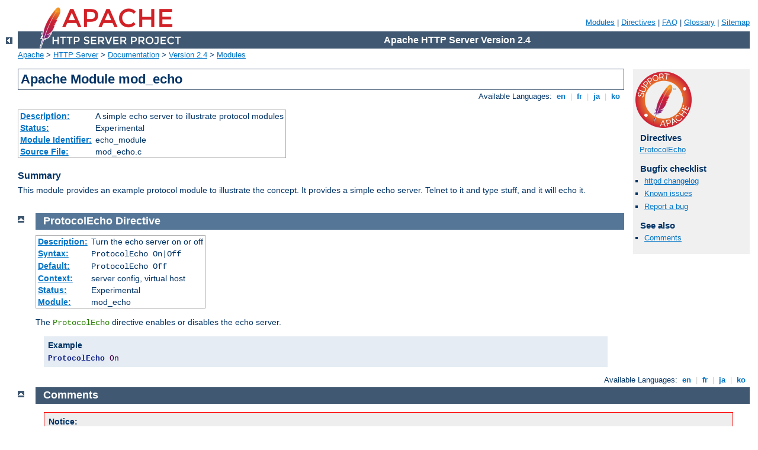

--- FILE ---
content_type: text/html
request_url: http://clg-paul-cezanne.ac-nice.fr/manual/zh-cn/mod/mod_echo.html
body_size: 7721
content:
<?xml version="1.0" encoding="ISO-8859-1"?>
<!DOCTYPE html PUBLIC "-//W3C//DTD XHTML 1.0 Strict//EN" "http://www.w3.org/TR/xhtml1/DTD/xhtml1-strict.dtd">
<html xmlns="http://www.w3.org/1999/xhtml" lang="en" xml:lang="en"><head>
<meta content="text/html; charset=ISO-8859-1" http-equiv="Content-Type" />
<!--
        XXXXXXXXXXXXXXXXXXXXXXXXXXXXXXXXXXXXXXXXXXXXXXXXXXXXXXXXXXXXXXXXX
              This file is generated from xml source: DO NOT EDIT
        XXXXXXXXXXXXXXXXXXXXXXXXXXXXXXXXXXXXXXXXXXXXXXXXXXXXXXXXXXXXXXXXX
      -->
<title>mod_echo - Apache HTTP Server Version 2.4</title>
<link href="../../style/css/manual.css" rel="stylesheet" media="all" type="text/css" title="Main stylesheet" />
<link href="../../style/css/manual-loose-100pc.css" rel="alternate stylesheet" media="all" type="text/css" title="No Sidebar - Default font size" />
<link href="../../style/css/manual-print.css" rel="stylesheet" media="print" type="text/css" /><link rel="stylesheet" type="text/css" href="../../style/css/prettify.css" />
<script src="../../style/scripts/prettify.min.js" type="text/javascript">
</script>

<link href="../../images/favicon.ico" rel="shortcut icon" /></head>
<body>
<div id="page-header">
<p class="menu"><a href="../mod/index.html">Modules</a> | <a href="../mod/directives.html">Directives</a> | <a href="http://wiki.apache.org/httpd/FAQ">FAQ</a> | <a href="../glossary.html">Glossary</a> | <a href="../sitemap.html">Sitemap</a></p>
<p class="apache">Apache HTTP Server Version 2.4</p>
<img alt="" src="../../images/feather.png" /></div>
<div class="up"><a href="./index.html"><img title="&lt;-" alt="&lt;-" src="../../images/left.gif" /></a></div>
<div id="path">
<a href="http://www.apache.org/">Apache</a> &gt; <a href="http://httpd.apache.org/">HTTP Server</a> &gt; <a href="http://httpd.apache.org/docs/">Documentation</a> &gt; <a href="../index.html">Version 2.4</a> &gt; <a href="./index.html">Modules</a></div>
<div id="page-content">
<div id="preamble"><h1>Apache Module mod_echo</h1>
<div class="toplang">
<p><span>Available Languages: </span><a href="../../en/mod/mod_echo.html" title="English">&nbsp;en&nbsp;</a> |
<a href="../../fr/mod/mod_echo.html" hreflang="fr" rel="alternate" title="Français">&nbsp;fr&nbsp;</a> |
<a href="../../ja/mod/mod_echo.html" hreflang="ja" rel="alternate" title="Japanese">&nbsp;ja&nbsp;</a> |
<a href="../../ko/mod/mod_echo.html" hreflang="ko" rel="alternate" title="Korean">&nbsp;ko&nbsp;</a></p>
</div>
<table class="module"><tr><th><a href="module-dict.html#Description">Description:</a></th><td>A simple echo server to illustrate protocol
modules</td></tr>
<tr><th><a href="module-dict.html#Status">Status:</a></th><td>Experimental</td></tr>
<tr><th><a href="module-dict.html#ModuleIdentifier">Module Identifier:</a></th><td>echo_module</td></tr>
<tr><th><a href="module-dict.html#SourceFile">Source File:</a></th><td>mod_echo.c</td></tr></table>
<h3>Summary</h3>

    <p>This module provides an example protocol module to illustrate the
    concept. It provides a simple echo server. Telnet to it and type
    stuff, and it will echo it.</p>
</div>
<div id="quickview"><a href="https://www.apache.org/foundation/contributing.html" class="badge"><img src="../../images/SupportApache-small.png" alt="Support Apache!" /></a><h3 class="directives">Directives</h3>
<ul id="toc">
<li><img alt="" src="../../images/down.gif" /> <a href="#protocolecho">ProtocolEcho</a></li>
</ul>
<h3>Bugfix checklist</h3><ul class="seealso"><li><a href="https://www.apache.org/dist/httpd/CHANGES_2.4">httpd changelog</a></li><li><a href="https://bz.apache.org/bugzilla/buglist.cgi?bug_status=__open__&amp;list_id=144532&amp;product=Apache%20httpd-2&amp;query_format=specific&amp;order=changeddate%20DESC%2Cpriority%2Cbug_severity&amp;component=mod_echo">Known issues</a></li><li><a href="https://bz.apache.org/bugzilla/enter_bug.cgi?product=Apache%20httpd-2&amp;component=mod_echo">Report a bug</a></li></ul><h3>See also</h3>
<ul class="seealso">
<li><a href="#comments_section">Comments</a></li></ul></div>

<div class="top"><a href="#page-header"><img alt="top" src="../../images/up.gif" /></a></div>
<div class="directive-section"><h2><a name="ProtocolEcho" id="ProtocolEcho">ProtocolEcho</a> <a name="protocolecho" id="protocolecho">Directive</a></h2>
<table class="directive">
<tr><th><a href="directive-dict.html#Description">Description:</a></th><td>Turn the echo server on or off</td></tr>
<tr><th><a href="directive-dict.html#Syntax">Syntax:</a></th><td><code>ProtocolEcho On|Off</code></td></tr>
<tr><th><a href="directive-dict.html#Default">Default:</a></th><td><code>ProtocolEcho Off</code></td></tr>
<tr><th><a href="directive-dict.html#Context">Context:</a></th><td>server config, virtual host</td></tr>
<tr><th><a href="directive-dict.html#Status">Status:</a></th><td>Experimental</td></tr>
<tr><th><a href="directive-dict.html#Module">Module:</a></th><td>mod_echo</td></tr>
</table>
    <p>The <code class="directive">ProtocolEcho</code> directive enables or
    disables the echo server.</p>

    <div class="example"><h3>Example</h3><pre class="prettyprint lang-config">ProtocolEcho On</pre>
</div>

</div>
</div>
<div class="bottomlang">
<p><span>Available Languages: </span><a href="../../en/mod/mod_echo.html" title="English">&nbsp;en&nbsp;</a> |
<a href="../../fr/mod/mod_echo.html" hreflang="fr" rel="alternate" title="Français">&nbsp;fr&nbsp;</a> |
<a href="../../ja/mod/mod_echo.html" hreflang="ja" rel="alternate" title="Japanese">&nbsp;ja&nbsp;</a> |
<a href="../../ko/mod/mod_echo.html" hreflang="ko" rel="alternate" title="Korean">&nbsp;ko&nbsp;</a></p>
</div><div class="top"><a href="#page-header"><img src="../../images/up.gif" alt="top" /></a></div><div class="section"><h2><a id="comments_section" name="comments_section">Comments</a></h2><div class="warning"><strong>Notice:</strong><br />This is not a Q&amp;A section. Comments placed here should be pointed towards suggestions on improving the documentation or server, and may be removed again by our moderators if they are either implemented or considered invalid/off-topic. Questions on how to manage the Apache HTTP Server should be directed at either our IRC channel, #httpd, on Freenode, or sent to our <a href="http://httpd.apache.org/lists.html">mailing lists</a>.</div>
<script type="text/javascript"><!--//--><![CDATA[//><!--
var comments_shortname = 'httpd';
var comments_identifier = 'http://httpd.apache.org/docs/2.4/mod/mod_echo.html';
(function(w, d) {
    if (w.location.hostname.toLowerCase() == "httpd.apache.org") {
        d.write('<div id="comments_thread"><\/div>');
        var s = d.createElement('script');
        s.type = 'text/javascript';
        s.async = true;
        s.src = 'https://comments.apache.org/show_comments.lua?site=' + comments_shortname + '&page=' + comments_identifier;
        (d.getElementsByTagName('head')[0] || d.getElementsByTagName('body')[0]).appendChild(s);
    }
    else { 
        d.write('<div id="comments_thread">Comments are disabled for this page at the moment.<\/div>');
    }
})(window, document);
//--><!]]></script></div><div id="footer">
<p class="apache">Copyright 2019 The Apache Software Foundation.<br />Licensed under the <a href="http://www.apache.org/licenses/LICENSE-2.0">Apache License, Version 2.0</a>.</p>
<p class="menu"><a href="../mod/index.html">Modules</a> | <a href="../mod/directives.html">Directives</a> | <a href="http://wiki.apache.org/httpd/FAQ">FAQ</a> | <a href="../glossary.html">Glossary</a> | <a href="../sitemap.html">Sitemap</a></p></div><script type="text/javascript"><!--//--><![CDATA[//><!--
if (typeof(prettyPrint) !== 'undefined') {
    prettyPrint();
}
//--><!]]></script>
</body></html>